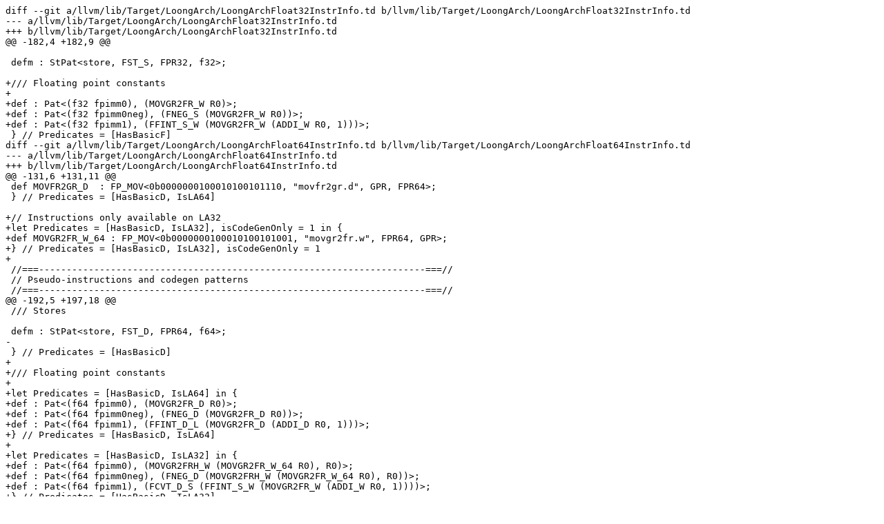

--- FILE ---
content_type: text/plain
request_url: https://reviews.llvm.org/D128898?large=true&id=441869&download=true
body_size: 12763
content:
diff --git a/llvm/lib/Target/LoongArch/LoongArchFloat32InstrInfo.td b/llvm/lib/Target/LoongArch/LoongArchFloat32InstrInfo.td
--- a/llvm/lib/Target/LoongArch/LoongArchFloat32InstrInfo.td
+++ b/llvm/lib/Target/LoongArch/LoongArchFloat32InstrInfo.td
@@ -182,4 +182,9 @@
 
 defm : StPat<store, FST_S, FPR32, f32>;
 
+/// Floating point constants
+
+def : Pat<(f32 fpimm0), (MOVGR2FR_W R0)>;
+def : Pat<(f32 fpimm0neg), (FNEG_S (MOVGR2FR_W R0))>;
+def : Pat<(f32 fpimm1), (FFINT_S_W (MOVGR2FR_W (ADDI_W R0, 1)))>;
 } // Predicates = [HasBasicF]
diff --git a/llvm/lib/Target/LoongArch/LoongArchFloat64InstrInfo.td b/llvm/lib/Target/LoongArch/LoongArchFloat64InstrInfo.td
--- a/llvm/lib/Target/LoongArch/LoongArchFloat64InstrInfo.td
+++ b/llvm/lib/Target/LoongArch/LoongArchFloat64InstrInfo.td
@@ -131,6 +131,11 @@
 def MOVFR2GR_D  : FP_MOV<0b0000000100010100101110, "movfr2gr.d", GPR, FPR64>;
 } // Predicates = [HasBasicD, IsLA64]
 
+// Instructions only available on LA32
+let Predicates = [HasBasicD, IsLA32], isCodeGenOnly = 1 in {
+def MOVGR2FR_W_64 : FP_MOV<0b0000000100010100101001, "movgr2fr.w", FPR64, GPR>;
+} // Predicates = [HasBasicD, IsLA32], isCodeGenOnly = 1
+
 //===----------------------------------------------------------------------===//
 // Pseudo-instructions and codegen patterns
 //===----------------------------------------------------------------------===//
@@ -192,5 +197,18 @@
 /// Stores
 
 defm : StPat<store, FST_D, FPR64, f64>;
-
 } // Predicates = [HasBasicD]
+
+/// Floating point constants
+
+let Predicates = [HasBasicD, IsLA64] in {
+def : Pat<(f64 fpimm0), (MOVGR2FR_D R0)>;
+def : Pat<(f64 fpimm0neg), (FNEG_D (MOVGR2FR_D R0))>;
+def : Pat<(f64 fpimm1), (FFINT_D_L (MOVGR2FR_D (ADDI_D R0, 1)))>;
+} // Predicates = [HasBasicD, IsLA64]
+
+let Predicates = [HasBasicD, IsLA32] in {
+def : Pat<(f64 fpimm0), (MOVGR2FRH_W (MOVGR2FR_W_64 R0), R0)>;
+def : Pat<(f64 fpimm0neg), (FNEG_D (MOVGR2FRH_W (MOVGR2FR_W_64 R0), R0))>;
+def : Pat<(f64 fpimm1), (FCVT_D_S (FFINT_S_W (MOVGR2FR_W (ADDI_W R0, 1))))>;
+} // Predicates = [HasBasicD, IsLA32]
diff --git a/llvm/lib/Target/LoongArch/LoongArchISelLowering.h b/llvm/lib/Target/LoongArch/LoongArchISelLowering.h
--- a/llvm/lib/Target/LoongArch/LoongArchISelLowering.h
+++ b/llvm/lib/Target/LoongArch/LoongArchISelLowering.h
@@ -92,6 +92,10 @@
   SDValue lowerGlobalAddress(SDValue Op, SelectionDAG &DAG) const;
   SDValue lowerShiftLeftParts(SDValue Op, SelectionDAG &DAG) const;
   SDValue lowerShiftRightParts(SDValue Op, SelectionDAG &DAG, bool IsSRA) const;
+  SDValue lowerConstantPool(SDValue Op, SelectionDAG &DAG) const;
+
+  bool isFPImmLegal(const APFloat &Imm, EVT VT,
+                    bool ForCodeSize) const override;
 };
 
 } // end namespace llvm
diff --git a/llvm/lib/Target/LoongArch/LoongArchISelLowering.cpp b/llvm/lib/Target/LoongArch/LoongArchISelLowering.cpp
--- a/llvm/lib/Target/LoongArch/LoongArchISelLowering.cpp
+++ b/llvm/lib/Target/LoongArch/LoongArchISelLowering.cpp
@@ -46,7 +46,7 @@
   setOperationAction(ISD::SRA_PARTS, GRLenVT, Custom);
   setOperationAction(ISD::SRL_PARTS, GRLenVT, Custom);
 
-  setOperationAction(ISD::GlobalAddress, GRLenVT, Custom);
+  setOperationAction({ISD::GlobalAddress, ISD::ConstantPool}, GRLenVT, Custom);
 
   if (Subtarget.is64Bit()) {
     setOperationAction(ISD::SHL, MVT::i32, Custom);
@@ -64,6 +64,7 @@
   if (Subtarget.hasBasicD()) {
     setCondCodeAction(FPCCToExpand, MVT::f64, Expand);
     setOperationAction(ISD::SELECT_CC, MVT::f64, Expand);
+    setLoadExtAction(ISD::EXTLOAD, MVT::f64, MVT::f32, Expand);
   }
 
   setOperationAction(ISD::BR_CC, GRLenVT, Expand);
@@ -105,9 +106,33 @@
     assert(Op.getOperand(1).getValueType() == MVT::i32 && Subtarget.is64Bit() &&
            "Unexpected custom legalisation");
     return SDValue();
+  case ISD::ConstantPool:
+    return lowerConstantPool(Op, DAG);
   }
 }
 
+SDValue LoongArchTargetLowering::lowerConstantPool(SDValue Op,
+                                                   SelectionDAG &DAG) const {
+  SDLoc DL(Op);
+  EVT Ty = Op.getValueType();
+  ConstantPoolSDNode *N = cast<ConstantPoolSDNode>(Op);
+
+  // FIXME: Only support PC-relative addressing to access the symbol.
+  // Target flags will be added later.
+  if (!isPositionIndependent()) {
+    SDValue ConstantN = DAG.getTargetConstantPool(
+        N->getConstVal(), Ty, N->getAlign(), N->getOffset());
+    SDValue AddrHi(DAG.getMachineNode(LoongArch::PCALAU12I, DL, Ty, ConstantN),
+                   0);
+    SDValue Addr(DAG.getMachineNode(Subtarget.is64Bit() ? LoongArch::ADDI_D
+                                                        : LoongArch::ADDI_W,
+                                    DL, Ty, AddrHi, ConstantN),
+                 0);
+    return Addr;
+  }
+  report_fatal_error("Unable to lower ConstantPool");
+}
+
 SDValue LoongArchTargetLowering::lowerGlobalAddress(SDValue Op,
                                                     SelectionDAG &DAG) const {
   SDLoc DL(Op);
@@ -683,3 +708,14 @@
 
   return DAG.getNode(LoongArchISD::RET, DL, MVT::Other, RetOps);
 }
+
+bool LoongArchTargetLowering::isFPImmLegal(const APFloat &Imm, EVT VT,
+                                           bool ForCodeSize) const {
+  assert((VT == MVT::f32 || VT == MVT::f64) && "Unexpected VT");
+
+  if (VT == MVT::f32 && !Subtarget.hasBasicF())
+    return false;
+  if (VT == MVT::f64 && !Subtarget.hasBasicD())
+    return false;
+  return (Imm.isZero() || Imm.isExactlyValue(+1.0));
+}
diff --git a/llvm/lib/Target/LoongArch/LoongArchInstrInfo.td b/llvm/lib/Target/LoongArch/LoongArchInstrInfo.td
--- a/llvm/lib/Target/LoongArch/LoongArchInstrInfo.td
+++ b/llvm/lib/Target/LoongArch/LoongArchInstrInfo.td
@@ -164,6 +164,13 @@
                                    N->getValueType(0));
 }]>;
 
+// FP immediate patterns.
+def fpimm0 : PatLeaf<(fpimm), [{return N->isExactlyValue(+0.0);}]>;
+
+def fpimm0neg : PatLeaf<(fpimm), [{return N->isExactlyValue(-0.0);}]>;
+
+def fpimm1 : PatLeaf<(fpimm), [{return N->isExactlyValue(+1.0);}]>;
+
 def CallSymbol: AsmOperandClass {
   let Name = "CallSymbol";
   let RenderMethod = "addImmOperands";
diff --git a/llvm/lib/Target/LoongArch/LoongArchMCInstLower.cpp b/llvm/lib/Target/LoongArch/LoongArchMCInstLower.cpp
--- a/llvm/lib/Target/LoongArch/LoongArchMCInstLower.cpp
+++ b/llvm/lib/Target/LoongArch/LoongArchMCInstLower.cpp
@@ -57,6 +57,9 @@
   case MachineOperand::MO_Immediate:
     MCOp = MCOperand::createImm(MO.getImm());
     break;
+  case MachineOperand::MO_ConstantPoolIndex:
+    MCOp = lowerSymbolOperand(MO, AP.GetCPISymbol(MO.getIndex()), AP);
+    break;
   case MachineOperand::MO_GlobalAddress:
     MCOp = lowerSymbolOperand(MO, AP.getSymbolPreferLocal(*MO.getGlobal()), AP);
     break;
@@ -66,7 +69,6 @@
   // TODO: lower special operands
   case MachineOperand::MO_BlockAddress:
   case MachineOperand::MO_ExternalSymbol:
-  case MachineOperand::MO_ConstantPoolIndex:
   case MachineOperand::MO_JumpTableIndex:
     break;
   }
diff --git a/llvm/test/CodeGen/LoongArch/double-imm.ll b/llvm/test/CodeGen/LoongArch/double-imm.ll
new file mode 100644
--- /dev/null
+++ b/llvm/test/CodeGen/LoongArch/double-imm.ll
@@ -0,0 +1,89 @@
+; NOTE: Assertions have been autogenerated by utils/update_llc_test_checks.py
+; RUN: llc --mtriple=loongarch32 --mattr=+d < %s | FileCheck %s --check-prefix=LA32
+; RUN: llc --mtriple=loongarch64 --mattr=+d < %s | FileCheck %s --check-prefix=LA64
+
+define double @f64_positive_zero() nounwind {
+; LA32-LABEL: f64_positive_zero:
+; LA32:       # %bb.0:
+; LA32-NEXT:    movgr2fr.w $fa0, $zero
+; LA32-NEXT:    movgr2frh.w $fa0, $zero
+; LA32-NEXT:    jirl $zero, $ra, 0
+;
+; LA64-LABEL: f64_positive_zero:
+; LA64:       # %bb.0:
+; LA64-NEXT:    movgr2fr.d $fa0, $zero
+; LA64-NEXT:    jirl $zero, $ra, 0
+  ret double 0.0
+}
+
+define double @f64_negative_zero() nounwind {
+; LA32-LABEL: f64_negative_zero:
+; LA32:       # %bb.0:
+; LA32-NEXT:    movgr2fr.w $fa0, $zero
+; LA32-NEXT:    movgr2frh.w $fa0, $zero
+; LA32-NEXT:    fneg.d $fa0, $fa0
+; LA32-NEXT:    jirl $zero, $ra, 0
+;
+; LA64-LABEL: f64_negative_zero:
+; LA64:       # %bb.0:
+; LA64-NEXT:    movgr2fr.d $fa0, $zero
+; LA64-NEXT:    fneg.d $fa0, $fa0
+; LA64-NEXT:    jirl $zero, $ra, 0
+  ret double -0.0
+}
+
+define double @f64_constant_pi() nounwind {
+; LA32-LABEL: f64_constant_pi:
+; LA32:       # %bb.0:
+; LA32-NEXT:    pcalau12i $a0, .LCPI2_0
+; LA32-NEXT:    addi.w $a0, $a0, .LCPI2_0
+; LA32-NEXT:    fld.d $fa0, $a0, 0
+; LA32-NEXT:    jirl $zero, $ra, 0
+;
+; LA64-LABEL: f64_constant_pi:
+; LA64:       # %bb.0:
+; LA64-NEXT:    pcalau12i $a0, .LCPI2_0
+; LA64-NEXT:    addi.d $a0, $a0, .LCPI2_0
+; LA64-NEXT:    fld.d $fa0, $a0, 0
+; LA64-NEXT:    jirl $zero, $ra, 0
+  ret double 3.1415926535897931159979634685441851615905761718750
+}
+
+define double @f64_add_fimm1(double %a) nounwind {
+; LA32-LABEL: f64_add_fimm1:
+; LA32:       # %bb.0:
+; LA32-NEXT:    addi.w $a0, $zero, 1
+; LA32-NEXT:    movgr2fr.w $fa1, $a0
+; LA32-NEXT:    ffint.s.w $fa1, $fa1
+; LA32-NEXT:    fcvt.d.s $fa1, $fa1
+; LA32-NEXT:    fadd.d $fa0, $fa0, $fa1
+; LA32-NEXT:    jirl $zero, $ra, 0
+;
+; LA64-LABEL: f64_add_fimm1:
+; LA64:       # %bb.0:
+; LA64-NEXT:    addi.d $a0, $zero, 1
+; LA64-NEXT:    movgr2fr.d $fa1, $a0
+; LA64-NEXT:    ffint.d.l $fa1, $fa1
+; LA64-NEXT:    fadd.d $fa0, $fa0, $fa1
+; LA64-NEXT:    jirl $zero, $ra, 0
+  %1 = fadd double %a, 1.0
+  ret double %1
+}
+
+define double @f64_positive_fimm1() nounwind {
+; LA32-LABEL: f64_positive_fimm1:
+; LA32:       # %bb.0:
+; LA32-NEXT:    addi.w $a0, $zero, 1
+; LA32-NEXT:    movgr2fr.w $fa0, $a0
+; LA32-NEXT:    ffint.s.w $fa0, $fa0
+; LA32-NEXT:    fcvt.d.s $fa0, $fa0
+; LA32-NEXT:    jirl $zero, $ra, 0
+;
+; LA64-LABEL: f64_positive_fimm1:
+; LA64:       # %bb.0:
+; LA64-NEXT:    addi.d $a0, $zero, 1
+; LA64-NEXT:    movgr2fr.d $fa0, $a0
+; LA64-NEXT:    ffint.d.l $fa0, $fa0
+; LA64-NEXT:    jirl $zero, $ra, 0
+  ret double 1.0
+}
diff --git a/llvm/test/CodeGen/LoongArch/float-imm.ll b/llvm/test/CodeGen/LoongArch/float-imm.ll
new file mode 100644
--- /dev/null
+++ b/llvm/test/CodeGen/LoongArch/float-imm.ll
@@ -0,0 +1,85 @@
+; NOTE: Assertions have been autogenerated by utils/update_llc_test_checks.py
+; RUN: llc --mtriple=loongarch32 --mattr=+f,-d < %s | FileCheck %s --check-prefix=LA32
+; RUN: llc --mtriple=loongarch64 --mattr=+f,-d < %s | FileCheck %s --check-prefix=LA64
+
+define float @f32_positive_zero() nounwind {
+; LA32-LABEL: f32_positive_zero:
+; LA32:       # %bb.0:
+; LA32-NEXT:    movgr2fr.w $fa0, $zero
+; LA32-NEXT:    jirl $zero, $ra, 0
+;
+; LA64-LABEL: f32_positive_zero:
+; LA64:       # %bb.0:
+; LA64-NEXT:    movgr2fr.w $fa0, $zero
+; LA64-NEXT:    jirl $zero, $ra, 0
+  ret float 0.0
+}
+
+define float @f32_negative_zero() nounwind {
+; LA32-LABEL: f32_negative_zero:
+; LA32:       # %bb.0:
+; LA32-NEXT:    movgr2fr.w $fa0, $zero
+; LA32-NEXT:    fneg.s $fa0, $fa0
+; LA32-NEXT:    jirl $zero, $ra, 0
+;
+; LA64-LABEL: f32_negative_zero:
+; LA64:       # %bb.0:
+; LA64-NEXT:    movgr2fr.w $fa0, $zero
+; LA64-NEXT:    fneg.s $fa0, $fa0
+; LA64-NEXT:    jirl $zero, $ra, 0
+  ret float -0.0
+}
+
+define float @f32_constant_pi() nounwind {
+; LA32-LABEL: f32_constant_pi:
+; LA32:       # %bb.0:
+; LA32-NEXT:    pcalau12i $a0, .LCPI2_0
+; LA32-NEXT:    addi.w $a0, $a0, .LCPI2_0
+; LA32-NEXT:    fld.s $fa0, $a0, 0
+; LA32-NEXT:    jirl $zero, $ra, 0
+;
+; LA64-LABEL: f32_constant_pi:
+; LA64:       # %bb.0:
+; LA64-NEXT:    pcalau12i $a0, .LCPI2_0
+; LA64-NEXT:    addi.d $a0, $a0, .LCPI2_0
+; LA64-NEXT:    fld.s $fa0, $a0, 0
+; LA64-NEXT:    jirl $zero, $ra, 0
+  ret float 3.14159274101257324218750
+}
+
+define float @f32_add_fimm1(float %a) nounwind {
+; LA32-LABEL: f32_add_fimm1:
+; LA32:       # %bb.0:
+; LA32-NEXT:    addi.w $a0, $zero, 1
+; LA32-NEXT:    movgr2fr.w $fa1, $a0
+; LA32-NEXT:    ffint.s.w $fa1, $fa1
+; LA32-NEXT:    fadd.s $fa0, $fa0, $fa1
+; LA32-NEXT:    jirl $zero, $ra, 0
+;
+; LA64-LABEL: f32_add_fimm1:
+; LA64:       # %bb.0:
+; LA64-NEXT:    addi.w $a0, $zero, 1
+; LA64-NEXT:    movgr2fr.w $fa1, $a0
+; LA64-NEXT:    ffint.s.w $fa1, $fa1
+; LA64-NEXT:    fadd.s $fa0, $fa0, $fa1
+; LA64-NEXT:    jirl $zero, $ra, 0
+  %1 = fadd float %a, 1.0
+  ret float %1
+}
+
+define float @f32_positive_fimm1() nounwind {
+; LA32-LABEL: f32_positive_fimm1:
+; LA32:       # %bb.0:
+; LA32-NEXT:    addi.w $a0, $zero, 1
+; LA32-NEXT:    movgr2fr.w $fa0, $a0
+; LA32-NEXT:    ffint.s.w $fa0, $fa0
+; LA32-NEXT:    jirl $zero, $ra, 0
+;
+; LA64-LABEL: f32_positive_fimm1:
+; LA64:       # %bb.0:
+; LA64-NEXT:    addi.w $a0, $zero, 1
+; LA64-NEXT:    movgr2fr.w $fa0, $a0
+; LA64-NEXT:    ffint.s.w $fa0, $fa0
+; LA64-NEXT:    jirl $zero, $ra, 0
+  ret float 1.0
+}

